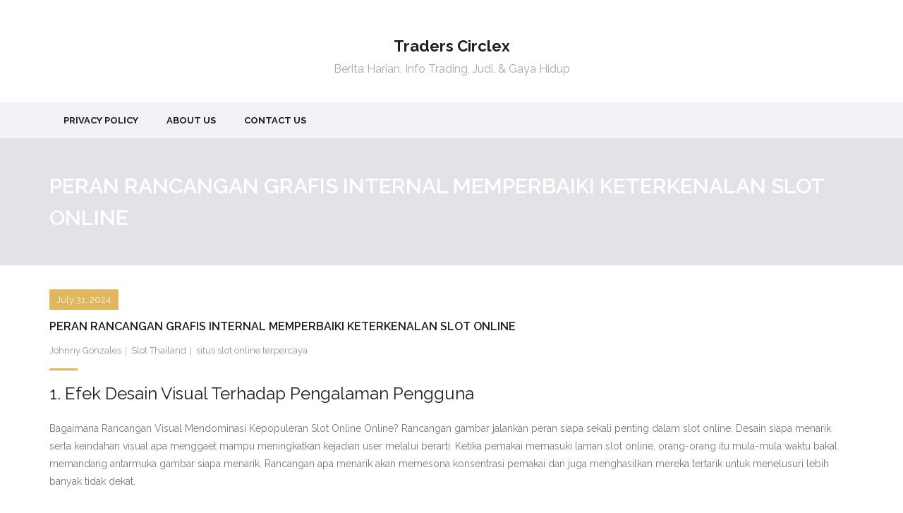

--- FILE ---
content_type: text/html; charset=UTF-8
request_url: https://traderscirclex.com/peran-rancangan-grafis-internal-memperbaiki-keterkenalan-slot-online/
body_size: 7629
content:
<!DOCTYPE html><html lang="en-US"><head><meta charset="UTF-8" /><link rel="preconnect" href="https://fonts.gstatic.com/" crossorigin /><meta name="viewport" content="width=device-width" /><link rel="profile" href="//gmpg.org/xfn/11" /><link rel="pingback" href="https://traderscirclex.com/xmlrpc.php" /><meta name='robots' content='index, follow, max-image-preview:large, max-snippet:-1, max-video-preview:-1' /><title>Peran Rancangan Grafis internal Memperbaiki Keterkenalan Slot Online - Traders Circlex</title><link rel="canonical" href="https://traderscirclex.com/peran-rancangan-grafis-internal-memperbaiki-keterkenalan-slot-online/" /><meta property="og:locale" content="en_US" /><meta property="og:type" content="article" /><meta property="og:title" content="Peran Rancangan Grafis internal Memperbaiki Keterkenalan Slot Online - Traders Circlex" /><meta property="og:description" content="1. Efek Desain Visual Terhadap Pengalaman Pengguna Bagaimana Rancangan Visual Mendominasi Kepopuleran Slot Online Online? Rancangan gambar jalankan peran siapa sekali penting dalam slot online. Desain siapa menarik serta keindahan visual apa menggaet mampu meningkatkan kejadian user melalui berarti. Ketika pemakai memasuki laman slot online, orang-orang itu mula-mula waktu bakal memandang antarmuka gambar siapa menarik.&hellip;Read More" /><meta property="og:url" content="https://traderscirclex.com/peran-rancangan-grafis-internal-memperbaiki-keterkenalan-slot-online/" /><meta property="og:site_name" content="Traders Circlex" /><meta property="article:published_time" content="2024-07-31T21:05:11+00:00" /><meta name="author" content="Johnny Gonzales" /><meta name="twitter:card" content="summary_large_image" /><meta name="twitter:label1" content="Written by" /><meta name="twitter:data1" content="Johnny Gonzales" /><meta name="twitter:label2" content="Est. reading time" /><meta name="twitter:data2" content="2 minutes" /> <script type="application/ld+json" class="yoast-schema-graph">{"@context":"https://schema.org","@graph":[{"@type":"Article","@id":"https://traderscirclex.com/peran-rancangan-grafis-internal-memperbaiki-keterkenalan-slot-online/#article","isPartOf":{"@id":"https://traderscirclex.com/peran-rancangan-grafis-internal-memperbaiki-keterkenalan-slot-online/"},"author":{"name":"Johnny Gonzales","@id":"https://traderscirclex.com/#/schema/person/e4d360b1f1968a36cb46ea8b9084a5dd"},"headline":"Peran Rancangan Grafis internal Memperbaiki Keterkenalan Slot Online","datePublished":"2024-07-31T21:05:11+00:00","mainEntityOfPage":{"@id":"https://traderscirclex.com/peran-rancangan-grafis-internal-memperbaiki-keterkenalan-slot-online/"},"wordCount":363,"keywords":["situs slot online terpercaya"],"articleSection":["Slot Thailand"],"inLanguage":"en-US"},{"@type":"WebPage","@id":"https://traderscirclex.com/peran-rancangan-grafis-internal-memperbaiki-keterkenalan-slot-online/","url":"https://traderscirclex.com/peran-rancangan-grafis-internal-memperbaiki-keterkenalan-slot-online/","name":"Peran Rancangan Grafis internal Memperbaiki Keterkenalan Slot Online - Traders Circlex","isPartOf":{"@id":"https://traderscirclex.com/#website"},"datePublished":"2024-07-31T21:05:11+00:00","author":{"@id":"https://traderscirclex.com/#/schema/person/e4d360b1f1968a36cb46ea8b9084a5dd"},"breadcrumb":{"@id":"https://traderscirclex.com/peran-rancangan-grafis-internal-memperbaiki-keterkenalan-slot-online/#breadcrumb"},"inLanguage":"en-US","potentialAction":[{"@type":"ReadAction","target":["https://traderscirclex.com/peran-rancangan-grafis-internal-memperbaiki-keterkenalan-slot-online/"]}]},{"@type":"BreadcrumbList","@id":"https://traderscirclex.com/peran-rancangan-grafis-internal-memperbaiki-keterkenalan-slot-online/#breadcrumb","itemListElement":[{"@type":"ListItem","position":1,"name":"Home","item":"https://traderscirclex.com/"},{"@type":"ListItem","position":2,"name":"Peran Rancangan Grafis internal Memperbaiki Keterkenalan Slot Online"}]},{"@type":"WebSite","@id":"https://traderscirclex.com/#website","url":"https://traderscirclex.com/","name":"Traders Circlex","description":"Berita Harian, Info Trading, Judi, &amp; Gaya Hidup","potentialAction":[{"@type":"SearchAction","target":{"@type":"EntryPoint","urlTemplate":"https://traderscirclex.com/?s={search_term_string}"},"query-input":{"@type":"PropertyValueSpecification","valueRequired":true,"valueName":"search_term_string"}}],"inLanguage":"en-US"},{"@type":"Person","@id":"https://traderscirclex.com/#/schema/person/e4d360b1f1968a36cb46ea8b9084a5dd","name":"Johnny Gonzales","image":{"@type":"ImageObject","inLanguage":"en-US","@id":"https://traderscirclex.com/#/schema/person/image/","url":"https://secure.gravatar.com/avatar/ae14870fe2230d384872c7f5d55864d464268b1ec233ed8ee8e331f8ed45a648?s=96&d=mm&r=g","contentUrl":"https://secure.gravatar.com/avatar/ae14870fe2230d384872c7f5d55864d464268b1ec233ed8ee8e331f8ed45a648?s=96&d=mm&r=g","caption":"Johnny Gonzales"},"url":"https://traderscirclex.com/author/johnnygonzales/"}]}</script> <link rel='dns-prefetch' href='//fonts.googleapis.com' /><link rel="alternate" type="application/rss+xml" title="Traders Circlex &raquo; Feed" href="https://traderscirclex.com/feed/" /><link rel="alternate" type="application/rss+xml" title="Traders Circlex &raquo; Comments Feed" href="https://traderscirclex.com/comments/feed/" /><link rel="alternate" title="oEmbed (JSON)" type="application/json+oembed" href="https://traderscirclex.com/wp-json/oembed/1.0/embed?url=https%3A%2F%2Ftraderscirclex.com%2Fperan-rancangan-grafis-internal-memperbaiki-keterkenalan-slot-online%2F" /><link rel="alternate" title="oEmbed (XML)" type="text/xml+oembed" href="https://traderscirclex.com/wp-json/oembed/1.0/embed?url=https%3A%2F%2Ftraderscirclex.com%2Fperan-rancangan-grafis-internal-memperbaiki-keterkenalan-slot-online%2F&#038;format=xml" /><style id='wp-img-auto-sizes-contain-inline-css' type='text/css'>img:is([sizes=auto i],[sizes^="auto," i]){contain-intrinsic-size:3000px 1500px}
/*# sourceURL=wp-img-auto-sizes-contain-inline-css */</style> <script src="[data-uri]" defer type="9d9c6acf346de78322117b6e-text/javascript"></script><script data-optimized="1" src="https://traderscirclex.com/wp-content/plugins/litespeed-cache/assets/js/webfontloader.min.js" defer type="9d9c6acf346de78322117b6e-text/javascript"></script><link data-optimized="2" rel="stylesheet" href="https://traderscirclex.com/wp-content/litespeed/css/f6d11f422e83b5bc1320872787c7f647.css?ver=b4e8a" /><style id='global-styles-inline-css' type='text/css'>:root{--wp--preset--aspect-ratio--square: 1;--wp--preset--aspect-ratio--4-3: 4/3;--wp--preset--aspect-ratio--3-4: 3/4;--wp--preset--aspect-ratio--3-2: 3/2;--wp--preset--aspect-ratio--2-3: 2/3;--wp--preset--aspect-ratio--16-9: 16/9;--wp--preset--aspect-ratio--9-16: 9/16;--wp--preset--color--black: #000000;--wp--preset--color--cyan-bluish-gray: #abb8c3;--wp--preset--color--white: #ffffff;--wp--preset--color--pale-pink: #f78da7;--wp--preset--color--vivid-red: #cf2e2e;--wp--preset--color--luminous-vivid-orange: #ff6900;--wp--preset--color--luminous-vivid-amber: #fcb900;--wp--preset--color--light-green-cyan: #7bdcb5;--wp--preset--color--vivid-green-cyan: #00d084;--wp--preset--color--pale-cyan-blue: #8ed1fc;--wp--preset--color--vivid-cyan-blue: #0693e3;--wp--preset--color--vivid-purple: #9b51e0;--wp--preset--gradient--vivid-cyan-blue-to-vivid-purple: linear-gradient(135deg,rgb(6,147,227) 0%,rgb(155,81,224) 100%);--wp--preset--gradient--light-green-cyan-to-vivid-green-cyan: linear-gradient(135deg,rgb(122,220,180) 0%,rgb(0,208,130) 100%);--wp--preset--gradient--luminous-vivid-amber-to-luminous-vivid-orange: linear-gradient(135deg,rgb(252,185,0) 0%,rgb(255,105,0) 100%);--wp--preset--gradient--luminous-vivid-orange-to-vivid-red: linear-gradient(135deg,rgb(255,105,0) 0%,rgb(207,46,46) 100%);--wp--preset--gradient--very-light-gray-to-cyan-bluish-gray: linear-gradient(135deg,rgb(238,238,238) 0%,rgb(169,184,195) 100%);--wp--preset--gradient--cool-to-warm-spectrum: linear-gradient(135deg,rgb(74,234,220) 0%,rgb(151,120,209) 20%,rgb(207,42,186) 40%,rgb(238,44,130) 60%,rgb(251,105,98) 80%,rgb(254,248,76) 100%);--wp--preset--gradient--blush-light-purple: linear-gradient(135deg,rgb(255,206,236) 0%,rgb(152,150,240) 100%);--wp--preset--gradient--blush-bordeaux: linear-gradient(135deg,rgb(254,205,165) 0%,rgb(254,45,45) 50%,rgb(107,0,62) 100%);--wp--preset--gradient--luminous-dusk: linear-gradient(135deg,rgb(255,203,112) 0%,rgb(199,81,192) 50%,rgb(65,88,208) 100%);--wp--preset--gradient--pale-ocean: linear-gradient(135deg,rgb(255,245,203) 0%,rgb(182,227,212) 50%,rgb(51,167,181) 100%);--wp--preset--gradient--electric-grass: linear-gradient(135deg,rgb(202,248,128) 0%,rgb(113,206,126) 100%);--wp--preset--gradient--midnight: linear-gradient(135deg,rgb(2,3,129) 0%,rgb(40,116,252) 100%);--wp--preset--font-size--small: 13px;--wp--preset--font-size--medium: 20px;--wp--preset--font-size--large: 36px;--wp--preset--font-size--x-large: 42px;--wp--preset--spacing--20: 0.44rem;--wp--preset--spacing--30: 0.67rem;--wp--preset--spacing--40: 1rem;--wp--preset--spacing--50: 1.5rem;--wp--preset--spacing--60: 2.25rem;--wp--preset--spacing--70: 3.38rem;--wp--preset--spacing--80: 5.06rem;--wp--preset--shadow--natural: 6px 6px 9px rgba(0, 0, 0, 0.2);--wp--preset--shadow--deep: 12px 12px 50px rgba(0, 0, 0, 0.4);--wp--preset--shadow--sharp: 6px 6px 0px rgba(0, 0, 0, 0.2);--wp--preset--shadow--outlined: 6px 6px 0px -3px rgb(255, 255, 255), 6px 6px rgb(0, 0, 0);--wp--preset--shadow--crisp: 6px 6px 0px rgb(0, 0, 0);}:where(.is-layout-flex){gap: 0.5em;}:where(.is-layout-grid){gap: 0.5em;}body .is-layout-flex{display: flex;}.is-layout-flex{flex-wrap: wrap;align-items: center;}.is-layout-flex > :is(*, div){margin: 0;}body .is-layout-grid{display: grid;}.is-layout-grid > :is(*, div){margin: 0;}:where(.wp-block-columns.is-layout-flex){gap: 2em;}:where(.wp-block-columns.is-layout-grid){gap: 2em;}:where(.wp-block-post-template.is-layout-flex){gap: 1.25em;}:where(.wp-block-post-template.is-layout-grid){gap: 1.25em;}.has-black-color{color: var(--wp--preset--color--black) !important;}.has-cyan-bluish-gray-color{color: var(--wp--preset--color--cyan-bluish-gray) !important;}.has-white-color{color: var(--wp--preset--color--white) !important;}.has-pale-pink-color{color: var(--wp--preset--color--pale-pink) !important;}.has-vivid-red-color{color: var(--wp--preset--color--vivid-red) !important;}.has-luminous-vivid-orange-color{color: var(--wp--preset--color--luminous-vivid-orange) !important;}.has-luminous-vivid-amber-color{color: var(--wp--preset--color--luminous-vivid-amber) !important;}.has-light-green-cyan-color{color: var(--wp--preset--color--light-green-cyan) !important;}.has-vivid-green-cyan-color{color: var(--wp--preset--color--vivid-green-cyan) !important;}.has-pale-cyan-blue-color{color: var(--wp--preset--color--pale-cyan-blue) !important;}.has-vivid-cyan-blue-color{color: var(--wp--preset--color--vivid-cyan-blue) !important;}.has-vivid-purple-color{color: var(--wp--preset--color--vivid-purple) !important;}.has-black-background-color{background-color: var(--wp--preset--color--black) !important;}.has-cyan-bluish-gray-background-color{background-color: var(--wp--preset--color--cyan-bluish-gray) !important;}.has-white-background-color{background-color: var(--wp--preset--color--white) !important;}.has-pale-pink-background-color{background-color: var(--wp--preset--color--pale-pink) !important;}.has-vivid-red-background-color{background-color: var(--wp--preset--color--vivid-red) !important;}.has-luminous-vivid-orange-background-color{background-color: var(--wp--preset--color--luminous-vivid-orange) !important;}.has-luminous-vivid-amber-background-color{background-color: var(--wp--preset--color--luminous-vivid-amber) !important;}.has-light-green-cyan-background-color{background-color: var(--wp--preset--color--light-green-cyan) !important;}.has-vivid-green-cyan-background-color{background-color: var(--wp--preset--color--vivid-green-cyan) !important;}.has-pale-cyan-blue-background-color{background-color: var(--wp--preset--color--pale-cyan-blue) !important;}.has-vivid-cyan-blue-background-color{background-color: var(--wp--preset--color--vivid-cyan-blue) !important;}.has-vivid-purple-background-color{background-color: var(--wp--preset--color--vivid-purple) !important;}.has-black-border-color{border-color: var(--wp--preset--color--black) !important;}.has-cyan-bluish-gray-border-color{border-color: var(--wp--preset--color--cyan-bluish-gray) !important;}.has-white-border-color{border-color: var(--wp--preset--color--white) !important;}.has-pale-pink-border-color{border-color: var(--wp--preset--color--pale-pink) !important;}.has-vivid-red-border-color{border-color: var(--wp--preset--color--vivid-red) !important;}.has-luminous-vivid-orange-border-color{border-color: var(--wp--preset--color--luminous-vivid-orange) !important;}.has-luminous-vivid-amber-border-color{border-color: var(--wp--preset--color--luminous-vivid-amber) !important;}.has-light-green-cyan-border-color{border-color: var(--wp--preset--color--light-green-cyan) !important;}.has-vivid-green-cyan-border-color{border-color: var(--wp--preset--color--vivid-green-cyan) !important;}.has-pale-cyan-blue-border-color{border-color: var(--wp--preset--color--pale-cyan-blue) !important;}.has-vivid-cyan-blue-border-color{border-color: var(--wp--preset--color--vivid-cyan-blue) !important;}.has-vivid-purple-border-color{border-color: var(--wp--preset--color--vivid-purple) !important;}.has-vivid-cyan-blue-to-vivid-purple-gradient-background{background: var(--wp--preset--gradient--vivid-cyan-blue-to-vivid-purple) !important;}.has-light-green-cyan-to-vivid-green-cyan-gradient-background{background: var(--wp--preset--gradient--light-green-cyan-to-vivid-green-cyan) !important;}.has-luminous-vivid-amber-to-luminous-vivid-orange-gradient-background{background: var(--wp--preset--gradient--luminous-vivid-amber-to-luminous-vivid-orange) !important;}.has-luminous-vivid-orange-to-vivid-red-gradient-background{background: var(--wp--preset--gradient--luminous-vivid-orange-to-vivid-red) !important;}.has-very-light-gray-to-cyan-bluish-gray-gradient-background{background: var(--wp--preset--gradient--very-light-gray-to-cyan-bluish-gray) !important;}.has-cool-to-warm-spectrum-gradient-background{background: var(--wp--preset--gradient--cool-to-warm-spectrum) !important;}.has-blush-light-purple-gradient-background{background: var(--wp--preset--gradient--blush-light-purple) !important;}.has-blush-bordeaux-gradient-background{background: var(--wp--preset--gradient--blush-bordeaux) !important;}.has-luminous-dusk-gradient-background{background: var(--wp--preset--gradient--luminous-dusk) !important;}.has-pale-ocean-gradient-background{background: var(--wp--preset--gradient--pale-ocean) !important;}.has-electric-grass-gradient-background{background: var(--wp--preset--gradient--electric-grass) !important;}.has-midnight-gradient-background{background: var(--wp--preset--gradient--midnight) !important;}.has-small-font-size{font-size: var(--wp--preset--font-size--small) !important;}.has-medium-font-size{font-size: var(--wp--preset--font-size--medium) !important;}.has-large-font-size{font-size: var(--wp--preset--font-size--large) !important;}.has-x-large-font-size{font-size: var(--wp--preset--font-size--x-large) !important;}
/*# sourceURL=global-styles-inline-css */</style><style id='classic-theme-styles-inline-css' type='text/css'>/*! This file is auto-generated */
.wp-block-button__link{color:#fff;background-color:#32373c;border-radius:9999px;box-shadow:none;text-decoration:none;padding:calc(.667em + 2px) calc(1.333em + 2px);font-size:1.125em}.wp-block-file__button{background:#32373c;color:#fff;text-decoration:none}
/*# sourceURL=/wp-includes/css/classic-themes.min.css */</style><style id='admin-bar-inline-css' type='text/css'>/* Hide CanvasJS credits for P404 charts specifically */
    #p404RedirectChart .canvasjs-chart-credit {
        display: none !important;
    }
    
    #p404RedirectChart canvas {
        border-radius: 6px;
    }

    .p404-redirect-adminbar-weekly-title {
        font-weight: bold;
        font-size: 14px;
        color: #fff;
        margin-bottom: 6px;
    }

    #wpadminbar #wp-admin-bar-p404_free_top_button .ab-icon:before {
        content: "\f103";
        color: #dc3545;
        top: 3px;
    }
    
    #wp-admin-bar-p404_free_top_button .ab-item {
        min-width: 80px !important;
        padding: 0px !important;
    }
    
    /* Ensure proper positioning and z-index for P404 dropdown */
    .p404-redirect-adminbar-dropdown-wrap { 
        min-width: 0; 
        padding: 0;
        position: static !important;
    }
    
    #wpadminbar #wp-admin-bar-p404_free_top_button_dropdown {
        position: static !important;
    }
    
    #wpadminbar #wp-admin-bar-p404_free_top_button_dropdown .ab-item {
        padding: 0 !important;
        margin: 0 !important;
    }
    
    .p404-redirect-dropdown-container {
        min-width: 340px;
        padding: 18px 18px 12px 18px;
        background: #23282d !important;
        color: #fff;
        border-radius: 12px;
        box-shadow: 0 8px 32px rgba(0,0,0,0.25);
        margin-top: 10px;
        position: relative !important;
        z-index: 999999 !important;
        display: block !important;
        border: 1px solid #444;
    }
    
    /* Ensure P404 dropdown appears on hover */
    #wpadminbar #wp-admin-bar-p404_free_top_button .p404-redirect-dropdown-container { 
        display: none !important;
    }
    
    #wpadminbar #wp-admin-bar-p404_free_top_button:hover .p404-redirect-dropdown-container { 
        display: block !important;
    }
    
    #wpadminbar #wp-admin-bar-p404_free_top_button:hover #wp-admin-bar-p404_free_top_button_dropdown .p404-redirect-dropdown-container {
        display: block !important;
    }
    
    .p404-redirect-card {
        background: #2c3338;
        border-radius: 8px;
        padding: 18px 18px 12px 18px;
        box-shadow: 0 2px 8px rgba(0,0,0,0.07);
        display: flex;
        flex-direction: column;
        align-items: flex-start;
        border: 1px solid #444;
    }
    
    .p404-redirect-btn {
        display: inline-block;
        background: #dc3545;
        color: #fff !important;
        font-weight: bold;
        padding: 5px 22px;
        border-radius: 8px;
        text-decoration: none;
        font-size: 17px;
        transition: background 0.2s, box-shadow 0.2s;
        margin-top: 8px;
        box-shadow: 0 2px 8px rgba(220,53,69,0.15);
        text-align: center;
        line-height: 1.6;
    }
    
    .p404-redirect-btn:hover {
        background: #c82333;
        color: #fff !important;
        box-shadow: 0 4px 16px rgba(220,53,69,0.25);
    }
    
    /* Prevent conflicts with other admin bar dropdowns */
    #wpadminbar .ab-top-menu > li:hover > .ab-item,
    #wpadminbar .ab-top-menu > li.hover > .ab-item {
        z-index: auto;
    }
    
    #wpadminbar #wp-admin-bar-p404_free_top_button:hover > .ab-item {
        z-index: 999998 !important;
    }
    
/*# sourceURL=admin-bar-inline-css */</style> <script type="9d9c6acf346de78322117b6e-text/javascript" src="https://traderscirclex.com/wp-includes/js/jquery/jquery.min.js" id="jquery-core-js"></script> <script data-optimized="1" type="9d9c6acf346de78322117b6e-text/javascript" src="https://traderscirclex.com/wp-content/litespeed/js/efe552b1f13f5ab6c89c339f714b5bdd.js?ver=b5bdd" id="jquery-migrate-js" defer data-deferred="1"></script> <link rel="https://api.w.org/" href="https://traderscirclex.com/wp-json/" /><link rel="alternate" title="JSON" type="application/json" href="https://traderscirclex.com/wp-json/wp/v2/posts/529" /><link rel="EditURI" type="application/rsd+xml" title="RSD" href="https://traderscirclex.com/xmlrpc.php?rsd" /><meta name="generator" content="WordPress 6.9" /><link rel='shortlink' href='https://traderscirclex.com/?p=529' /><link rel="icon" href="https://traderscirclex.com/wp-content/uploads/2024/08/cropped-traderscirclex-32x32.png" sizes="32x32" /><link rel="icon" href="https://traderscirclex.com/wp-content/uploads/2024/08/cropped-traderscirclex-192x192.png" sizes="192x192" /><link rel="apple-touch-icon" href="https://traderscirclex.com/wp-content/uploads/2024/08/cropped-traderscirclex-180x180.png" /><meta name="msapplication-TileImage" content="https://traderscirclex.com/wp-content/uploads/2024/08/cropped-traderscirclex-270x270.png" /></head><body class="wp-singular post-template-default single single-post postid-529 single-format-standard wp-theme-grow wp-child-theme-grow-blog layout-sidebar-none intro-on layout-responsive pre-header-style2 header-style2"><div id="body-core" class="hfeed site"><a class="skip-link screen-reader-text" href="#content">Skip to content</a><header><div id="site-header"><div id="pre-header"><div class="wrap-safari"><div id="pre-header-core" class="main-navigation"></div></div></div><div id="header"><div id="header-core"><div id="logo">
<a rel="home" href="https://traderscirclex.com/"><h1 rel="home" class="site-title" title="Traders Circlex">Traders Circlex</h1><h2 class="site-description" title="Berita Harian, Info Trading, Judi, &amp; Gaya Hidup">Berita Harian, Info Trading, Judi, &amp; Gaya Hidup</h2></a></div><div id="header-links" class="main-navigation"><div id="header-links-inner" class="header-links"><ul id="menu-a" class="menu"><li id="menu-item-68" class="menu-item menu-item-type-post_type menu-item-object-page menu-item-privacy-policy"><a href="https://traderscirclex.com/privacy-policy/"><span>Privacy Policy</span></a></li><li id="menu-item-678" class="menu-item menu-item-type-post_type menu-item-object-page"><a href="https://traderscirclex.com/about-us/"><span>About us</span></a></li><li id="menu-item-679" class="menu-item menu-item-type-post_type menu-item-object-page"><a href="https://traderscirclex.com/contact-us/"><span>Contact us</span></a></li></ul></div></div><div id="header-nav"><a class="btn-navbar" data-toggle="collapse" data-target=".nav-collapse" tabindex="0"><span class="icon-bar"></span><span class="icon-bar"></span><span class="icon-bar"></span></a></div></div></div><div id="header-responsive"><div id="header-responsive-inner" class="responsive-links nav-collapse collapse"><ul id="menu-a-1" class=""><li id="res-menu-item-68" class="menu-item menu-item-type-post_type menu-item-object-page menu-item-privacy-policy"><a href="https://traderscirclex.com/privacy-policy/"><span>Privacy Policy</span></a></li><li id="res-menu-item-678" class="menu-item menu-item-type-post_type menu-item-object-page"><a href="https://traderscirclex.com/about-us/"><span>About us</span></a></li><li id="res-menu-item-679" class="menu-item menu-item-type-post_type menu-item-object-page"><a href="https://traderscirclex.com/contact-us/"><span>Contact us</span></a></li></ul></div></div><div id="intro" class="option1"><div class="wrap-safari"><div id="intro-core"><h1 class="page-title"><span>Peran Rancangan Grafis internal Memperbaiki Keterkenalan Slot Online</span></h1></div></div></div></div></header><div id="content"><div id="content-core"><div id="main"><div id="main-core"><article id="post-529" class="post-529 post type-post status-publish format-standard hentry category-slot-thailand tag-situs-slot-online-terpercaya format-nomedia"><header class="entry-header"><h3 class="post-title">Peran Rancangan Grafis internal Memperbaiki Keterkenalan Slot Online</h3><div class="entry-meta"><span class="date"><a href="https://traderscirclex.com/peran-rancangan-grafis-internal-memperbaiki-keterkenalan-slot-online/" title="Peran Rancangan Grafis internal Memperbaiki Keterkenalan Slot Online"><time datetime="2024-07-31T21:05:11+07:00">July 31, 2024</time></a></span><span class="author"><a href="https://traderscirclex.com/author/johnnygonzales/" title="View all posts by Johnny Gonzales" rel="author">Johnny Gonzales</a></span><span class="category"><a href="https://traderscirclex.com/category/slot-thailand/" rel="category tag">Slot Thailand</a></span><span class="tags"><a href="https://traderscirclex.com/tag/situs-slot-online-terpercaya/" rel="tag">situs slot online terpercaya</a></span></div><div class="clearboth"></div></header><div class="entry-content"><h2>1. Efek Desain Visual Terhadap Pengalaman Pengguna</h2><p>Bagaimana Rancangan Visual Mendominasi Kepopuleran Slot Online Online? Rancangan gambar jalankan peran siapa sekali penting dalam slot online. Desain siapa menarik serta keindahan visual apa menggaet mampu meningkatkan kejadian user melalui berarti. Ketika pemakai memasuki laman slot online, orang-orang itu mula-mula waktu bakal memandang antarmuka gambar siapa menarik. Rancangan apa menarik akan memesona konsentrasi pemakai dan juga menghasilkan mereka tertarik untuk menelusuri lebih banyak tidak dekat.</p><h3>2. Model Grafis yang Menggoda serta Menarik</h3><p>Desain visual siapa menggoda dan juga memesona sekali vital di dalam keterkenalan slot online.Kelompok user berkecenderungan berminat pada website yang punya gambar dan gambar bergerak apa memesona. Model yang inovatif dan juga kreatif akan menciptakan laman slot itu nampak lebih menggaet dan juga menonjol dalam antara situs serupa. Selain yang itu, gambar serta kartun siapa memesona juga bisa membuat pengalaman bermain-main slot beralih lebih menggembirakan dan menggembirakan.</p><h3>3. Identitas Gambar siapa Kuat</h3><p>Gimana Desain Gambar Mempengaruhi Keterkenalan Slot Gacor Online?Desain gambar juga mampu memudahkan menghasilkan identitas gambar yang tangguh bagi laman slot tersebut. Identitas tampilan apa tangguh dapat memudahkan laman itu membedakan dirinya sebab pesaing dan juga menghasilkan lebih besar gampang dikenali dari pengguna. Pemakai berkecenderungan lebih banyak tergoda di website apa mempunyai identitas tampilan yang tangguh disebabkan hal ini satu menunjukkan keseriusan dan konsistensi dari laman itu.</p><h3>4. Rancangan Responsif serta User-Friendly</h3><p>Desain gambar yang responsif dan user-friendly pula memainkan peran esensial dalam meningkatkan kepopuleran slot online.Pemakai cenderung lebih tergoda di situs apa cepat merespons dan juga mudah diarahkan disebabkan perkara tersebut membuat pengalaman user beralih lebih besar lancar serta menyenangkan. Rancangan yang tanggap juga memungkinkan user bagi menggunakan situs yang dimaksud sebab bermacam-macam alat, sehingga memperbaiki jangkauan website yang dimaksud.</p><h3>5. Adjustment bersama Tren Desain Terkini</h3><p>Terakhir, desain visual serta butuh menyamakan serta tren rancangan paling baru guna meningkatkan popularitas slot online.Memperhatikan tren rancangan terkini mampu menciptakan situs slot online yang dimaksud terlihat lebih besar up-to-date dan juga menarik kepada pengguna. Desain yang ketinggalan periode mampu menciptakan laman terlihat usang dan tak menggaet bagi user. Dengan karena yang itu, penting guna senantiasa memperbarui desain gambar website slot gacor  <a href="https://totokediri.pro/">kediritoto</a> cocok dengan tren desain terkini.</p></div></article><div class="clearboth"></div><nav role="navigation" id="nav-below"><div class="nav-previous"><a href="https://traderscirclex.com/slot-jammin-jars-2-pengalaman-buah-buahan-siapa-menggembirakan-dunia/" rel="prev"><span class="meta-icon"><i class="fa fa-angle-left fa-lg"></i></span><span class="meta-nav">Previous</span></a></div><div class="nav-next"><a href="https://traderscirclex.com/faedah-mengetahui-slot-gacor-serta-fitur-megaways/" rel="next"><span class="meta-nav">Next</span><span class="meta-icon"><i class="fa fa-angle-right fa-lg"></i></span></a></div></nav></div></div></div></div><footer><div id="sub-footer"><div id="sub-footer-core"><div class="copyright">
Developed by <a href="//www.thinkupthemes.com/" target="_blank">Think Up Themes Ltd</a>. Powered by <a href="//www.wordpress.org/" target="_blank">WordPress</a>.</div></div></div></footer></div> <script type="speculationrules">{"prefetch":[{"source":"document","where":{"and":[{"href_matches":"/*"},{"not":{"href_matches":["/wp-*.php","/wp-admin/*","/wp-content/uploads/*","/wp-content/*","/wp-content/plugins/*","/wp-content/themes/grow-blog/*","/wp-content/themes/grow/*","/*\\?(.+)"]}},{"not":{"selector_matches":"a[rel~=\"nofollow\"]"}},{"not":{"selector_matches":".no-prefetch, .no-prefetch a"}}]},"eagerness":"conservative"}]}</script> <script data-optimized="1" type="9d9c6acf346de78322117b6e-text/javascript" src="https://traderscirclex.com/wp-content/litespeed/js/92631bc3d7a226fc51c0e589507159aa.js?ver=159aa" id="imagesloaded-js" defer data-deferred="1"></script> <script data-optimized="1" type="9d9c6acf346de78322117b6e-text/javascript" src="https://traderscirclex.com/wp-content/litespeed/js/ab859fe033347b8685f14713f4580f27.js?ver=80f27" id="prettyPhoto-js" defer data-deferred="1"></script> <script data-optimized="1" type="9d9c6acf346de78322117b6e-text/javascript" src="https://traderscirclex.com/wp-content/litespeed/js/289ade91e18c011954b16ac1168124ec.js?ver=124ec" id="modernizr-js" defer data-deferred="1"></script> <script data-optimized="1" type="9d9c6acf346de78322117b6e-text/javascript" src="https://traderscirclex.com/wp-content/litespeed/js/ef00e912b0822a28a41a54b9eeb5e89b.js?ver=5e89b" id="waypoints-js" defer data-deferred="1"></script> <script data-optimized="1" type="9d9c6acf346de78322117b6e-text/javascript" src="https://traderscirclex.com/wp-content/litespeed/js/311c66c000d9d050bbb5eba5b6519eb9.js?ver=19eb9" id="jquery-scrollup-js" defer data-deferred="1"></script> <script data-optimized="1" type="9d9c6acf346de78322117b6e-text/javascript" src="https://traderscirclex.com/wp-content/litespeed/js/e38c8d39341f0ab75b30673d72607fcb.js?ver=07fcb" id="thinkup-bootstrap-js" defer data-deferred="1"></script> <script data-optimized="1" type="9d9c6acf346de78322117b6e-text/javascript" src="https://traderscirclex.com/wp-content/litespeed/js/56c83ad50ce690d0d0459e01d90cf36a.js?ver=cf36a" id="thinkup-frontend-js" defer data-deferred="1"></script> <script src="/cdn-cgi/scripts/7d0fa10a/cloudflare-static/rocket-loader.min.js" data-cf-settings="9d9c6acf346de78322117b6e-|49" defer></script><script defer src="https://static.cloudflareinsights.com/beacon.min.js/vcd15cbe7772f49c399c6a5babf22c1241717689176015" integrity="sha512-ZpsOmlRQV6y907TI0dKBHq9Md29nnaEIPlkf84rnaERnq6zvWvPUqr2ft8M1aS28oN72PdrCzSjY4U6VaAw1EQ==" data-cf-beacon='{"version":"2024.11.0","token":"19dbbae170034bc5846ef6fd27361f18","r":1,"server_timing":{"name":{"cfCacheStatus":true,"cfEdge":true,"cfExtPri":true,"cfL4":true,"cfOrigin":true,"cfSpeedBrain":true},"location_startswith":null}}' crossorigin="anonymous"></script>
</body></html>
<!-- Page optimized by LiteSpeed Cache @2026-01-24 07:19:20 -->

<!-- Page cached by LiteSpeed Cache 7.7 on 2026-01-24 07:19:20 -->